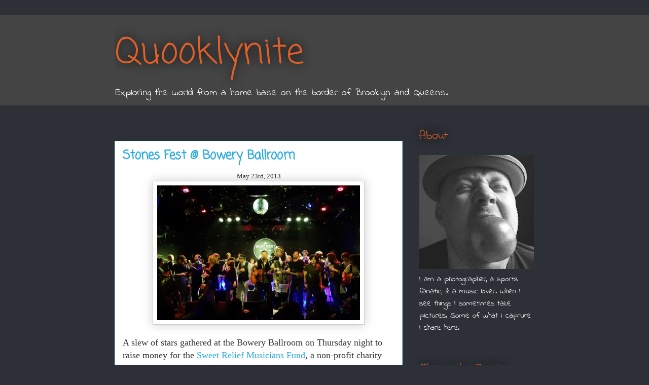

--- FILE ---
content_type: text/html; charset=UTF-8
request_url: https://www.quooklynite.com/2013/05/stones-fest-bowery-ballroom.html
body_size: 13478
content:
<!DOCTYPE html>
<html class='v2' dir='ltr' lang='en'>
<head>
<link href='https://www.blogger.com/static/v1/widgets/335934321-css_bundle_v2.css' rel='stylesheet' type='text/css'/>
<meta content='width=1100' name='viewport'/>
<meta content='text/html; charset=UTF-8' http-equiv='Content-Type'/>
<meta content='blogger' name='generator'/>
<link href='https://www.quooklynite.com/favicon.ico' rel='icon' type='image/x-icon'/>
<link href='https://www.quooklynite.com/2013/05/stones-fest-bowery-ballroom.html' rel='canonical'/>
<link rel="alternate" type="application/atom+xml" title="Quooklynite - Atom" href="https://www.quooklynite.com/feeds/posts/default" />
<link rel="alternate" type="application/rss+xml" title="Quooklynite - RSS" href="https://www.quooklynite.com/feeds/posts/default?alt=rss" />
<link rel="service.post" type="application/atom+xml" title="Quooklynite - Atom" href="https://www.blogger.com/feeds/8628919526001088992/posts/default" />

<link rel="alternate" type="application/atom+xml" title="Quooklynite - Atom" href="https://www.quooklynite.com/feeds/3116955811095002941/comments/default" />
<!--Can't find substitution for tag [blog.ieCssRetrofitLinks]-->
<link href='https://blogger.googleusercontent.com/img/b/R29vZ2xl/AVvXsEiV0WeLvWZWfD7YNdhpwc1KYyP-tNYE-5ato9yC60jMeEy5T-bjgHMbOlmXR-9hxc5UNJPjBzzE7j83LCTYfkGe-o1N2OnU5Ch6yd5lM_PL_YMpnx_nhk-F4NpCuzWIlV0ayKlL0CakLKf1/s1600/StonesFest2013+-+139.jpg' rel='image_src'/>
<meta content='A short review and photos of Stones Fest 2013 at the Bowery Ballroom in New York City on May 23, 2013.' name='description'/>
<meta content='https://www.quooklynite.com/2013/05/stones-fest-bowery-ballroom.html' property='og:url'/>
<meta content='Stones Fest @ Bowery Ballroom' property='og:title'/>
<meta content='A short review and photos of Stones Fest 2013 at the Bowery Ballroom in New York City on May 23, 2013.' property='og:description'/>
<meta content='https://blogger.googleusercontent.com/img/b/R29vZ2xl/AVvXsEiV0WeLvWZWfD7YNdhpwc1KYyP-tNYE-5ato9yC60jMeEy5T-bjgHMbOlmXR-9hxc5UNJPjBzzE7j83LCTYfkGe-o1N2OnU5Ch6yd5lM_PL_YMpnx_nhk-F4NpCuzWIlV0ayKlL0CakLKf1/w1200-h630-p-k-no-nu/StonesFest2013+-+139.jpg' property='og:image'/>
<title>Quooklynite: Stones Fest @ Bowery Ballroom</title>
<style type='text/css'>@font-face{font-family:'Coming Soon';font-style:normal;font-weight:400;font-display:swap;src:url(//fonts.gstatic.com/s/comingsoon/v20/qWcuB6mzpYL7AJ2VfdQR1t-VWDnRsDkg.woff2)format('woff2');unicode-range:U+0000-00FF,U+0131,U+0152-0153,U+02BB-02BC,U+02C6,U+02DA,U+02DC,U+0304,U+0308,U+0329,U+2000-206F,U+20AC,U+2122,U+2191,U+2193,U+2212,U+2215,U+FEFF,U+FFFD;}@font-face{font-family:'Indie Flower';font-style:normal;font-weight:400;font-display:swap;src:url(//fonts.gstatic.com/s/indieflower/v24/m8JVjfNVeKWVnh3QMuKkFcZVZ0uH99GUDs4k.woff2)format('woff2');unicode-range:U+0100-02BA,U+02BD-02C5,U+02C7-02CC,U+02CE-02D7,U+02DD-02FF,U+0304,U+0308,U+0329,U+1D00-1DBF,U+1E00-1E9F,U+1EF2-1EFF,U+2020,U+20A0-20AB,U+20AD-20C0,U+2113,U+2C60-2C7F,U+A720-A7FF;}@font-face{font-family:'Indie Flower';font-style:normal;font-weight:400;font-display:swap;src:url(//fonts.gstatic.com/s/indieflower/v24/m8JVjfNVeKWVnh3QMuKkFcZVaUuH99GUDg.woff2)format('woff2');unicode-range:U+0000-00FF,U+0131,U+0152-0153,U+02BB-02BC,U+02C6,U+02DA,U+02DC,U+0304,U+0308,U+0329,U+2000-206F,U+20AC,U+2122,U+2191,U+2193,U+2212,U+2215,U+FEFF,U+FFFD;}</style>
<style id='page-skin-1' type='text/css'><!--
/*
-----------------------------------------------
Blogger Template Style
Name:     Awesome Inc.
Designer: Tina Chen
URL:      tinachen.org
----------------------------------------------- */
/* Content
----------------------------------------------- */
body {
font: normal normal 13px Arial, Tahoma, Helvetica, FreeSans, sans-serif;
color: #333333;
background: #2d3037 none repeat scroll top left;
}
html body .content-outer {
min-width: 0;
max-width: 100%;
width: 100%;
}
a:link {
text-decoration: none;
color: #29aae1;
}
a:visited {
text-decoration: none;
color: #015782;
}
a:hover {
text-decoration: underline;
color: #29aae1;
}
.body-fauxcolumn-outer .cap-top {
position: absolute;
z-index: 1;
height: 276px;
width: 100%;
background: transparent none repeat-x scroll top left;
_background-image: none;
}
/* Columns
----------------------------------------------- */
.content-inner {
padding: 0;
}
.header-inner .section {
margin: 0 16px;
}
.tabs-inner .section {
margin: 0 16px;
}
.main-inner {
padding-top: 55px;
}
.main-inner .column-center-inner,
.main-inner .column-left-inner,
.main-inner .column-right-inner {
padding: 0 5px;
}
*+html body .main-inner .column-center-inner {
margin-top: -55px;
}
#layout .main-inner .column-center-inner {
margin-top: 0;
}
/* Header
----------------------------------------------- */
.header-outer {
margin: 0 0 15px 0;
background: #444444 none repeat scroll 0 0;
}
.Header h1 {
font: normal normal 70px Coming Soon;
color: #e15f28;
text-shadow: 0 0 20px #000000;
}
.Header h1 a {
color: #e15f28;
}
.Header .description {
font: normal normal 20px Indie Flower;
color: #ffffff;
}
.header-inner .Header .titlewrapper,
.header-inner .Header .descriptionwrapper {
padding-left: 0;
padding-right: 0;
margin-bottom: 0;
}
.header-inner .Header .titlewrapper {
padding-top: 22px;
}
/* Tabs
----------------------------------------------- */
.tabs-outer {
overflow: hidden;
position: relative;
background: #29aae1 url(//www.blogblog.com/1kt/awesomeinc/tabs_gradient_light.png) repeat scroll 0 0;
}
#layout .tabs-outer {
overflow: visible;
}
.tabs-cap-top, .tabs-cap-bottom {
position: absolute;
width: 100%;
border-top: 1px solid #2d3037;
}
.tabs-cap-bottom {
bottom: 0;
}
.tabs-inner .widget li a {
display: inline-block;
margin: 0;
padding: .6em 1.5em;
font: normal normal 13px Arial, Tahoma, Helvetica, FreeSans, sans-serif;
color: #ffffff;
border-top: 1px solid #2d3037;
border-bottom: 1px solid #2d3037;
border-left: 1px solid #2d3037;
height: 16px;
line-height: 16px;
}
.tabs-inner .widget li:last-child a {
border-right: 1px solid #2d3037;
}
.tabs-inner .widget li.selected a, .tabs-inner .widget li a:hover {
background: #01689c url(//www.blogblog.com/1kt/awesomeinc/tabs_gradient_light.png) repeat-x scroll 0 -100px;
color: #ffffff;
}
/* Headings
----------------------------------------------- */
h2 {
font: normal normal 24px Indie Flower;
color: #e15f28;
}
/* Widgets
----------------------------------------------- */
.main-inner .section {
margin: 0 27px;
padding: 0;
}
.main-inner .column-left-outer,
.main-inner .column-right-outer {
margin-top: -3.3em;
}
#layout .main-inner .column-left-outer,
#layout .main-inner .column-right-outer {
margin-top: 0;
}
.main-inner .column-left-inner,
.main-inner .column-right-inner {
background: transparent none repeat 0 0;
-moz-box-shadow: 0 0 0 rgba(0, 0, 0, .2);
-webkit-box-shadow: 0 0 0 rgba(0, 0, 0, .2);
-goog-ms-box-shadow: 0 0 0 rgba(0, 0, 0, .2);
box-shadow: 0 0 0 rgba(0, 0, 0, .2);
-moz-border-radius: 0;
-webkit-border-radius: 0;
-goog-ms-border-radius: 0;
border-radius: 0;
}
#layout .main-inner .column-left-inner,
#layout .main-inner .column-right-inner {
margin-top: 0;
}
.sidebar .widget {
font: normal normal 16px Indie Flower;
color: #ffffff;
}
.sidebar .widget a:link {
color: #cccccc;
}
.sidebar .widget a:visited {
color: #8ce1f5;
}
.sidebar .widget a:hover {
color: #29aae1;
}
.sidebar .widget h2 {
text-shadow: 0 0 20px #000000;
}
.main-inner .widget {
background-color: transparent;
border: 1px solid transparent;
padding: 0 0 15px;
margin: 20px -16px;
-moz-box-shadow: 0 0 0 rgba(0, 0, 0, .2);
-webkit-box-shadow: 0 0 0 rgba(0, 0, 0, .2);
-goog-ms-box-shadow: 0 0 0 rgba(0, 0, 0, .2);
box-shadow: 0 0 0 rgba(0, 0, 0, .2);
-moz-border-radius: 0;
-webkit-border-radius: 0;
-goog-ms-border-radius: 0;
border-radius: 0;
}
.main-inner .widget h2 {
margin: 0 -0;
padding: .6em 0 .5em;
border-bottom: 1px solid transparent;
}
.footer-inner .widget h2 {
padding: 0 0 .4em;
border-bottom: 1px solid transparent;
}
.main-inner .widget h2 + div, .footer-inner .widget h2 + div {
border-top: 0 solid transparent;
padding-top: 8px;
}
.main-inner .widget .widget-content {
margin: 0 -0;
padding: 7px 0 0;
}
.main-inner .widget ul, .main-inner .widget #ArchiveList ul.flat {
margin: -8px -15px 0;
padding: 0;
list-style: none;
}
.main-inner .widget #ArchiveList {
margin: -8px 0 0;
}
.main-inner .widget ul li, .main-inner .widget #ArchiveList ul.flat li {
padding: .5em 15px;
text-indent: 0;
color: #ffffff;
border-top: 0 solid transparent;
border-bottom: 1px solid transparent;
}
.main-inner .widget #ArchiveList ul li {
padding-top: .25em;
padding-bottom: .25em;
}
.main-inner .widget ul li:first-child, .main-inner .widget #ArchiveList ul.flat li:first-child {
border-top: none;
}
.main-inner .widget ul li:last-child, .main-inner .widget #ArchiveList ul.flat li:last-child {
border-bottom: none;
}
.post-body {
position: relative;
}
.main-inner .widget .post-body ul {
padding: 0 2.5em;
margin: .5em 0;
list-style: disc;
}
.main-inner .widget .post-body ul li {
padding: 0.25em 0;
margin-bottom: .25em;
color: #333333;
border: none;
}
.footer-inner .widget ul {
padding: 0;
list-style: none;
}
.widget .zippy {
color: #ffffff;
}
/* Posts
----------------------------------------------- */
body .main-inner .Blog {
padding: 0;
margin-bottom: 1em;
background-color: transparent;
border: none;
-moz-box-shadow: 0 0 0 rgba(0, 0, 0, 0);
-webkit-box-shadow: 0 0 0 rgba(0, 0, 0, 0);
-goog-ms-box-shadow: 0 0 0 rgba(0, 0, 0, 0);
box-shadow: 0 0 0 rgba(0, 0, 0, 0);
}
.main-inner .section:last-child .Blog:last-child {
padding: 0;
margin-bottom: 1em;
}
.main-inner .widget h2.date-header {
margin: 0 -15px 1px;
padding: 0 0 0 0;
font: normal normal 18px Arial, Tahoma, Helvetica, FreeSans, sans-serif;
color: #e15f28;
background: transparent none no-repeat fixed center center;
border-top: 0 solid transparent;
border-bottom: 1px solid transparent;
-moz-border-radius-topleft: 0;
-moz-border-radius-topright: 0;
-webkit-border-top-left-radius: 0;
-webkit-border-top-right-radius: 0;
border-top-left-radius: 0;
border-top-right-radius: 0;
position: absolute;
bottom: 100%;
left: 0;
text-shadow: 0 0 20px #000000;
}
.main-inner .widget h2.date-header span {
font: normal normal 18px Arial, Tahoma, Helvetica, FreeSans, sans-serif;
display: block;
padding: .5em 15px;
border-left: 0 solid transparent;
border-right: 0 solid transparent;
}
.date-outer {
position: relative;
margin: 55px 0 20px;
padding: 0 15px;
background-color: #ffffff;
border: 1px solid #8ce1f5;
-moz-box-shadow: 0 0 0 rgba(0, 0, 0, .2);
-webkit-box-shadow: 0 0 0 rgba(0, 0, 0, .2);
-goog-ms-box-shadow: 0 0 0 rgba(0, 0, 0, .2);
box-shadow: 0 0 0 rgba(0, 0, 0, .2);
-moz-border-radius: 0;
-webkit-border-radius: 0;
-goog-ms-border-radius: 0;
border-radius: 0;
}
.date-outer:first-child {
margin-top: 0;
}
.date-outer:last-child {
margin-bottom: 0;
-moz-border-radius-bottomleft: 0;
-moz-border-radius-bottomright: 0;
-webkit-border-bottom-left-radius: 0;
-webkit-border-bottom-right-radius: 0;
-goog-ms-border-bottom-left-radius: 0;
-goog-ms-border-bottom-right-radius: 0;
border-bottom-left-radius: 0;
border-bottom-right-radius: 0;
}
.date-posts {
margin: 0 -0;
padding: 0 0;
clear: both;
}
.post-outer, .inline-ad {
border-top: 1px solid #8ce1f5;
margin: 0 -0;
padding: 15px 0;
}
.post-outer {
padding-bottom: 10px;
}
.post-outer:first-child {
padding-top: 10px;
border-top: none;
}
.post-outer:last-child, .inline-ad:last-child {
border-bottom: none;
}
.post-body {
position: relative;
}
.post-body img {
padding: 8px;
background: #ffffff;
border: 1px solid #cccccc;
-moz-box-shadow: 0 0 20px rgba(0, 0, 0, .2);
-webkit-box-shadow: 0 0 20px rgba(0, 0, 0, .2);
box-shadow: 0 0 20px rgba(0, 0, 0, .2);
-moz-border-radius: 0;
-webkit-border-radius: 0;
border-radius: 0;
}
h3.post-title, h4 {
font: normal bold 24px Coming Soon;
color: #29aae1;
}
h3.post-title a {
font: normal bold 24px Coming Soon;
color: #29aae1;
}
h3.post-title a:hover {
color: #29aae1;
text-decoration: underline;
}
.post-header {
margin: 0 0 1em;
}
.post-body {
line-height: 1.4;
}
.post-outer h2 {
color: #333333;
}
.post-footer {
margin: 1.5em 0 0;
}
#blog-pager {
padding: 15px;
font-size: 120%;
background-color: transparent;
border: 1px solid transparent;
-moz-box-shadow: 0 0 0 rgba(0, 0, 0, .2);
-webkit-box-shadow: 0 0 0 rgba(0, 0, 0, .2);
-goog-ms-box-shadow: 0 0 0 rgba(0, 0, 0, .2);
box-shadow: 0 0 0 rgba(0, 0, 0, .2);
-moz-border-radius: 0;
-webkit-border-radius: 0;
-goog-ms-border-radius: 0;
border-radius: 0;
-moz-border-radius-topleft: 0;
-moz-border-radius-topright: 0;
-webkit-border-top-left-radius: 0;
-webkit-border-top-right-radius: 0;
-goog-ms-border-top-left-radius: 0;
-goog-ms-border-top-right-radius: 0;
border-top-left-radius: 0;
border-top-right-radius-topright: 0;
margin-top: 0;
}
.blog-feeds, .post-feeds {
margin: 1em 0;
text-align: center;
color: #ffffff;
}
.blog-feeds a, .post-feeds a {
color: #29aae1;
}
.blog-feeds a:visited, .post-feeds a:visited {
color: #015782;
}
.blog-feeds a:hover, .post-feeds a:hover {
color: #29aae1;
}
.post-outer .comments {
margin-top: 2em;
}
/* Comments
----------------------------------------------- */
.comments .comments-content .icon.blog-author {
background-repeat: no-repeat;
background-image: url([data-uri]);
}
.comments .comments-content .loadmore a {
border-top: 1px solid #2d3037;
border-bottom: 1px solid #2d3037;
}
.comments .continue {
border-top: 2px solid #2d3037;
}
/* Footer
----------------------------------------------- */
.footer-outer {
margin: -0 0 -1px;
padding: 0 0 0;
color: #ffffff;
overflow: hidden;
}
.footer-fauxborder-left {
border-top: 1px solid transparent;
background: transparent none repeat scroll 0 0;
-moz-box-shadow: 0 0 0 rgba(0, 0, 0, .2);
-webkit-box-shadow: 0 0 0 rgba(0, 0, 0, .2);
-goog-ms-box-shadow: 0 0 0 rgba(0, 0, 0, .2);
box-shadow: 0 0 0 rgba(0, 0, 0, .2);
margin: 0 -0;
}
/* Mobile
----------------------------------------------- */
body.mobile {
background-size: auto;
}
.mobile .body-fauxcolumn-outer {
background: transparent none repeat scroll top left;
}
*+html body.mobile .main-inner .column-center-inner {
margin-top: 0;
}
.mobile .main-inner .widget {
padding: 0 0 15px;
}
.mobile .main-inner .widget h2 + div,
.mobile .footer-inner .widget h2 + div {
border-top: none;
padding-top: 0;
}
.mobile .footer-inner .widget h2 {
padding: 0.5em 0;
border-bottom: none;
}
.mobile .main-inner .widget .widget-content {
margin: 0;
padding: 7px 0 0;
}
.mobile .main-inner .widget ul,
.mobile .main-inner .widget #ArchiveList ul.flat {
margin: 0 -15px 0;
}
.mobile .main-inner .widget h2.date-header {
left: 0;
}
.mobile .date-header span {
padding: 0.4em 0;
}
.mobile .date-outer:first-child {
margin-bottom: 0;
border: 1px solid #8ce1f5;
-moz-border-radius-topleft: 0;
-moz-border-radius-topright: 0;
-webkit-border-top-left-radius: 0;
-webkit-border-top-right-radius: 0;
-goog-ms-border-top-left-radius: 0;
-goog-ms-border-top-right-radius: 0;
border-top-left-radius: 0;
border-top-right-radius: 0;
}
.mobile .date-outer {
border-color: #8ce1f5;
border-width: 0 1px 1px;
}
.mobile .date-outer:last-child {
margin-bottom: 0;
}
.mobile .main-inner {
padding: 0;
}
.mobile .header-inner .section {
margin: 0;
}
.mobile .post-outer, .mobile .inline-ad {
padding: 5px 0;
}
.mobile .tabs-inner .section {
margin: 0 10px;
}
.mobile .main-inner .widget h2 {
margin: 0;
padding: 0;
}
.mobile .main-inner .widget h2.date-header span {
padding: 0;
}
.mobile .main-inner .widget .widget-content {
margin: 0;
padding: 7px 0 0;
}
.mobile #blog-pager {
border: 1px solid transparent;
background: transparent none repeat scroll 0 0;
}
.mobile .main-inner .column-left-inner,
.mobile .main-inner .column-right-inner {
background: transparent none repeat 0 0;
-moz-box-shadow: none;
-webkit-box-shadow: none;
-goog-ms-box-shadow: none;
box-shadow: none;
}
.mobile .date-posts {
margin: 0;
padding: 0;
}
.mobile .footer-fauxborder-left {
margin: 0;
border-top: inherit;
}
.mobile .main-inner .section:last-child .Blog:last-child {
margin-bottom: 0;
}
.mobile-index-contents {
color: #333333;
}
.mobile .mobile-link-button {
background: #29aae1 url(//www.blogblog.com/1kt/awesomeinc/tabs_gradient_light.png) repeat scroll 0 0;
}
.mobile-link-button a:link, .mobile-link-button a:visited {
color: #ffffff;
}
.mobile .tabs-inner .PageList .widget-content {
background: transparent;
border-top: 1px solid;
border-color: #2d3037;
color: #ffffff;
}
.mobile .tabs-inner .PageList .widget-content .pagelist-arrow {
border-left: 1px solid #2d3037;
}

--></style>
<style id='template-skin-1' type='text/css'><!--
body {
min-width: 860px;
}
.content-outer, .content-fauxcolumn-outer, .region-inner {
min-width: 860px;
max-width: 860px;
_width: 860px;
}
.main-inner .columns {
padding-left: 0px;
padding-right: 260px;
}
.main-inner .fauxcolumn-center-outer {
left: 0px;
right: 260px;
/* IE6 does not respect left and right together */
_width: expression(this.parentNode.offsetWidth -
parseInt("0px") -
parseInt("260px") + 'px');
}
.main-inner .fauxcolumn-left-outer {
width: 0px;
}
.main-inner .fauxcolumn-right-outer {
width: 260px;
}
.main-inner .column-left-outer {
width: 0px;
right: 100%;
margin-left: -0px;
}
.main-inner .column-right-outer {
width: 260px;
margin-right: -260px;
}
#layout {
min-width: 0;
}
#layout .content-outer {
min-width: 0;
width: 800px;
}
#layout .region-inner {
min-width: 0;
width: auto;
}
body#layout div.add_widget {
padding: 8px;
}
body#layout div.add_widget a {
margin-left: 32px;
}
--></style>
<link href='https://www.blogger.com/dyn-css/authorization.css?targetBlogID=8628919526001088992&amp;zx=b03aae61-1ed2-44cd-9d34-28f80f55641e' media='none' onload='if(media!=&#39;all&#39;)media=&#39;all&#39;' rel='stylesheet'/><noscript><link href='https://www.blogger.com/dyn-css/authorization.css?targetBlogID=8628919526001088992&amp;zx=b03aae61-1ed2-44cd-9d34-28f80f55641e' rel='stylesheet'/></noscript>
<meta name='google-adsense-platform-account' content='ca-host-pub-1556223355139109'/>
<meta name='google-adsense-platform-domain' content='blogspot.com'/>

</head>
<body class='loading variant-icy'>
<div class='navbar no-items section' id='navbar' name='Navbar'>
</div>
<div class='body-fauxcolumns'>
<div class='fauxcolumn-outer body-fauxcolumn-outer'>
<div class='cap-top'>
<div class='cap-left'></div>
<div class='cap-right'></div>
</div>
<div class='fauxborder-left'>
<div class='fauxborder-right'></div>
<div class='fauxcolumn-inner'>
</div>
</div>
<div class='cap-bottom'>
<div class='cap-left'></div>
<div class='cap-right'></div>
</div>
</div>
</div>
<div class='content'>
<div class='content-fauxcolumns'>
<div class='fauxcolumn-outer content-fauxcolumn-outer'>
<div class='cap-top'>
<div class='cap-left'></div>
<div class='cap-right'></div>
</div>
<div class='fauxborder-left'>
<div class='fauxborder-right'></div>
<div class='fauxcolumn-inner'>
</div>
</div>
<div class='cap-bottom'>
<div class='cap-left'></div>
<div class='cap-right'></div>
</div>
</div>
</div>
<div class='content-outer'>
<div class='content-cap-top cap-top'>
<div class='cap-left'></div>
<div class='cap-right'></div>
</div>
<div class='fauxborder-left content-fauxborder-left'>
<div class='fauxborder-right content-fauxborder-right'></div>
<div class='content-inner'>
<header>
<div class='header-outer'>
<div class='header-cap-top cap-top'>
<div class='cap-left'></div>
<div class='cap-right'></div>
</div>
<div class='fauxborder-left header-fauxborder-left'>
<div class='fauxborder-right header-fauxborder-right'></div>
<div class='region-inner header-inner'>
<div class='header section' id='header' name='Header'><div class='widget Header' data-version='1' id='Header1'>
<div id='header-inner'>
<div class='titlewrapper'>
<h1 class='title'>
<a href='https://www.quooklynite.com/'>
Quooklynite
</a>
</h1>
</div>
<div class='descriptionwrapper'>
<p class='description'><span>Exploring the world from a home base on the border of Brooklyn and Queens.</span></p>
</div>
</div>
</div></div>
</div>
</div>
<div class='header-cap-bottom cap-bottom'>
<div class='cap-left'></div>
<div class='cap-right'></div>
</div>
</div>
</header>
<div class='tabs-outer'>
<div class='tabs-cap-top cap-top'>
<div class='cap-left'></div>
<div class='cap-right'></div>
</div>
<div class='fauxborder-left tabs-fauxborder-left'>
<div class='fauxborder-right tabs-fauxborder-right'></div>
<div class='region-inner tabs-inner'>
<div class='tabs no-items section' id='crosscol' name='Cross-Column'></div>
<div class='tabs no-items section' id='crosscol-overflow' name='Cross-Column 2'></div>
</div>
</div>
<div class='tabs-cap-bottom cap-bottom'>
<div class='cap-left'></div>
<div class='cap-right'></div>
</div>
</div>
<div class='main-outer'>
<div class='main-cap-top cap-top'>
<div class='cap-left'></div>
<div class='cap-right'></div>
</div>
<div class='fauxborder-left main-fauxborder-left'>
<div class='fauxborder-right main-fauxborder-right'></div>
<div class='region-inner main-inner'>
<div class='columns fauxcolumns'>
<div class='fauxcolumn-outer fauxcolumn-center-outer'>
<div class='cap-top'>
<div class='cap-left'></div>
<div class='cap-right'></div>
</div>
<div class='fauxborder-left'>
<div class='fauxborder-right'></div>
<div class='fauxcolumn-inner'>
</div>
</div>
<div class='cap-bottom'>
<div class='cap-left'></div>
<div class='cap-right'></div>
</div>
</div>
<div class='fauxcolumn-outer fauxcolumn-left-outer'>
<div class='cap-top'>
<div class='cap-left'></div>
<div class='cap-right'></div>
</div>
<div class='fauxborder-left'>
<div class='fauxborder-right'></div>
<div class='fauxcolumn-inner'>
</div>
</div>
<div class='cap-bottom'>
<div class='cap-left'></div>
<div class='cap-right'></div>
</div>
</div>
<div class='fauxcolumn-outer fauxcolumn-right-outer'>
<div class='cap-top'>
<div class='cap-left'></div>
<div class='cap-right'></div>
</div>
<div class='fauxborder-left'>
<div class='fauxborder-right'></div>
<div class='fauxcolumn-inner'>
</div>
</div>
<div class='cap-bottom'>
<div class='cap-left'></div>
<div class='cap-right'></div>
</div>
</div>
<!-- corrects IE6 width calculation -->
<div class='columns-inner'>
<div class='column-center-outer'>
<div class='column-center-inner'>
<div class='main section' id='main' name='Main'><div class='widget Blog' data-version='1' id='Blog1'>
<div class='blog-posts hfeed'>

          <div class="date-outer">
        

          <div class="date-posts">
        
<div class='post-outer'>
<div class='post hentry uncustomized-post-template' itemprop='blogPost' itemscope='itemscope' itemtype='http://schema.org/BlogPosting'>
<meta content='https://blogger.googleusercontent.com/img/b/R29vZ2xl/AVvXsEiV0WeLvWZWfD7YNdhpwc1KYyP-tNYE-5ato9yC60jMeEy5T-bjgHMbOlmXR-9hxc5UNJPjBzzE7j83LCTYfkGe-o1N2OnU5Ch6yd5lM_PL_YMpnx_nhk-F4NpCuzWIlV0ayKlL0CakLKf1/s1600/StonesFest2013+-+139.jpg' itemprop='image_url'/>
<meta content='8628919526001088992' itemprop='blogId'/>
<meta content='3116955811095002941' itemprop='postId'/>
<a name='3116955811095002941'></a>
<h3 class='post-title entry-title' itemprop='name'>
Stones Fest @ Bowery Ballroom
</h3>
<div class='post-header'>
<div class='post-header-line-1'></div>
</div>
<div class='post-body entry-content' id='post-body-3116955811095002941' itemprop='articleBody'>
<div style="text-align: center;">
<span style="font-family: Georgia,&quot;Times New Roman&quot;,serif;"><span style="font-size: small;">May 23rd, 2013</span></span><br />
<div class="separator" style="clear: both; text-align: center;">
<a href="https://blogger.googleusercontent.com/img/b/R29vZ2xl/AVvXsEiV0WeLvWZWfD7YNdhpwc1KYyP-tNYE-5ato9yC60jMeEy5T-bjgHMbOlmXR-9hxc5UNJPjBzzE7j83LCTYfkGe-o1N2OnU5Ch6yd5lM_PL_YMpnx_nhk-F4NpCuzWIlV0ayKlL0CakLKf1/s1600/StonesFest2013+-+139.jpg" imageanchor="1" style="margin-left: 1em; margin-right: 1em;"><img border="0" height="266" src="https://blogger.googleusercontent.com/img/b/R29vZ2xl/AVvXsEiV0WeLvWZWfD7YNdhpwc1KYyP-tNYE-5ato9yC60jMeEy5T-bjgHMbOlmXR-9hxc5UNJPjBzzE7j83LCTYfkGe-o1N2OnU5Ch6yd5lM_PL_YMpnx_nhk-F4NpCuzWIlV0ayKlL0CakLKf1/s1600/StonesFest2013+-+139.jpg" width="400" /></a></div>
<div style="text-align: left;">
<br /></div>
<div style="text-align: left;">
<span style="font-family: Georgia,&quot;Times New Roman&quot;,serif;"><span style="font-size: large;">A slew of stars gathered at the Bowery Ballroom on Thursday night to raise money for the <a href="https://www.sweetrelief.org/">Sweet Relief Musicians Fund</a>, a non-profit charity that helps musicians in need of medical care and financial assistance.&nbsp; Sponsored by Jameson, every dime of ticket sales from this <a href="http://www.thebestfest.com/">Best Fest</a> was donated to the charity.&nbsp; For over 3 hours, a wide array of talented artists took the stage and belted out songs from the Rolling Stones catalog.&nbsp; My wife and I got there early and snagged spots right up front.&nbsp; It was an amazing night of great music with one outstanding performance after another.&nbsp; Check out the pics below to see who showed up.&nbsp; I<span style="font-size: large;"> al<span style="font-size: large;">so highly reco<span style="font-size: large;">mme<span style="font-size: large;">nd ch<span style="font-size: large;">ecking out </span>the full set of photos <span style="font-size: large;"><a href="http://ctqphotography.zenfolio.com/p338116238">HERE</a></span>.&nbsp; </span></span></span></span></span></span></div>
<br />
<div class="separator" style="clear: both; text-align: center;">
<span style="font-family: Georgia,&quot;Times New Roman&quot;,serif;"><span style="font-size: large;"><a href="https://blogger.googleusercontent.com/img/b/R29vZ2xl/AVvXsEh-fycMFmLhmXy2eUA_ITvDi7eyRbWnI8Qnlsa_2G7y6LnDC7ojTYAoUHSur6R26ABtlJaz50O1raeLG9_L4q0jLSR0ANDofP2HpE39cTmuYaZBL3IRh7GL2AhEwmY2og6vyJUTaYU8m4Da/s1600/StonesFest2013+-+001.jpg" imageanchor="1" style="margin-left: 1em; margin-right: 1em;"><img border="0" height="242" src="https://blogger.googleusercontent.com/img/b/R29vZ2xl/AVvXsEh-fycMFmLhmXy2eUA_ITvDi7eyRbWnI8Qnlsa_2G7y6LnDC7ojTYAoUHSur6R26ABtlJaz50O1raeLG9_L4q0jLSR0ANDofP2HpE39cTmuYaZBL3IRh7GL2AhEwmY2og6vyJUTaYU8m4Da/s1600/StonesFest2013+-+001.jpg" width="400" /></a></span></span></div>
<div class="separator" style="clear: both; text-align: center;">
<span style="font-family: Georgia,&quot;Times New Roman&quot;,serif;"><span style="font-size: large;"><a href="http://sethherzog.tumblr.com/">Seth Herzog</a></span></span></div>
<div class="separator" style="clear: both; text-align: center;">
<br /></div>
<div class="separator" style="clear: both; text-align: center;">
<span style="font-family: Georgia,&quot;Times New Roman&quot;,serif;"><span style="font-size: large;"><a href="https://blogger.googleusercontent.com/img/b/R29vZ2xl/AVvXsEgj5uyKDb0ek-lZz_MpnCTIT3cvVaVyWEY2PG8-6oJaHwmbfbVPtZlw6S9q2OQ-BOKV_Fit2WFh14-KzS_Eqi4rGCEdbIOrBKJoqPwJgFwKt8msF8jzxSMThllXHXrGH9PUu7u86MKqOPVe/s1600/StonesFest2013+-+063.jpg" imageanchor="1" style="margin-left: 1em; margin-right: 1em;"><img border="0" height="266" src="https://blogger.googleusercontent.com/img/b/R29vZ2xl/AVvXsEgj5uyKDb0ek-lZz_MpnCTIT3cvVaVyWEY2PG8-6oJaHwmbfbVPtZlw6S9q2OQ-BOKV_Fit2WFh14-KzS_Eqi4rGCEdbIOrBKJoqPwJgFwKt8msF8jzxSMThllXHXrGH9PUu7u86MKqOPVe/s1600/StonesFest2013+-+063.jpg" width="400" /></a></span></span></div>
<div class="separator" style="clear: both; text-align: center;">
<span style="font-family: Georgia,&quot;Times New Roman&quot;,serif;"><span style="font-size: large;"><a href="http://harmarsuperstar.com/">Har Mar Superstar</a></span></span></div>
<div style="text-align: center;">
<span style="font-family: Georgia,&quot;Times New Roman&quot;,serif;"><span style="font-size: large;"><br /></span></span></div>
<div class="separator" style="clear: both; text-align: center;">
<span style="font-family: Georgia,&quot;Times New Roman&quot;,serif;"><span style="font-size: large;"><a href="https://blogger.googleusercontent.com/img/b/R29vZ2xl/AVvXsEiMl60XmLuCJ4G4wIwhS12G9DsqLOk1OinMQ6Euw72U56tbYfmOXoRdwXStjlT2osl_qxIwqxaj_dObHBYGEmxgbPGXEIlBpD3uX2T1Fro9PGzA2_Hg94MzT18ZbG-9Hl4Bi8McTcUbkMmX/s1600/StonesFest2013+-+009.jpg" imageanchor="1" style="margin-left: 1em; margin-right: 1em;"><img border="0" height="400" src="https://blogger.googleusercontent.com/img/b/R29vZ2xl/AVvXsEiMl60XmLuCJ4G4wIwhS12G9DsqLOk1OinMQ6Euw72U56tbYfmOXoRdwXStjlT2osl_qxIwqxaj_dObHBYGEmxgbPGXEIlBpD3uX2T1Fro9PGzA2_Hg94MzT18ZbG-9Hl4Bi8McTcUbkMmX/s1600/StonesFest2013+-+009.jpg" width="301" /></a></span></span></div>
<div class="separator" style="clear: both; text-align: center;">
<span style="font-family: Georgia,&quot;Times New Roman&quot;,serif;"><span style="font-size: large;"><a href="http://sammyjamesjr.com/bio/">Sammy James Jr. </a></span></span></div>
<div style="text-align: center;">
<span style="font-family: Georgia,&quot;Times New Roman&quot;,serif;"><span style="font-size: large;"><br /></span></span></div>
<div class="separator" style="clear: both; text-align: center;">
<span style="font-family: Georgia,&quot;Times New Roman&quot;,serif;"><span style="font-size: large;"><a href="https://blogger.googleusercontent.com/img/b/R29vZ2xl/AVvXsEhuCND_FlKFwqxDg0c5Ghpu1fc2xxOsp7r1VkuDtDHHTkF7PZR9Owy4tSrzxkfHOvHh-piyCcK9LF6IoOyUXSdOQq6opQQ5ULU9eZfNE5-OU96wAfuKZQHepC5mLP1IuvzKORXeOGUxu8PU/s1600/StonesFest2013+-+037.jpg" imageanchor="1" style="margin-left: 1em; margin-right: 1em;"><img border="0" height="235" src="https://blogger.googleusercontent.com/img/b/R29vZ2xl/AVvXsEhuCND_FlKFwqxDg0c5Ghpu1fc2xxOsp7r1VkuDtDHHTkF7PZR9Owy4tSrzxkfHOvHh-piyCcK9LF6IoOyUXSdOQq6opQQ5ULU9eZfNE5-OU96wAfuKZQHepC5mLP1IuvzKORXeOGUxu8PU/s1600/StonesFest2013+-+037.jpg" width="400" /></a></span></span></div>
<div style="text-align: center;">
<span style="font-family: Georgia,&quot;Times New Roman&quot;,serif;"><span style="font-size: large;"><a href="http://rubyamanfu.com/">Ruby Amanfou</a> &amp; <a href="http://www.adrieldenae.com/">Adriel Denae</a></span></span></div>
<div style="text-align: center;">
<span style="font-family: Georgia,&quot;Times New Roman&quot;,serif;"><span style="font-size: large;"><br /></span></span></div>
<div class="separator" style="clear: both; text-align: center;">
<span style="font-family: Georgia,&quot;Times New Roman&quot;,serif;"><span style="font-size: large;"><a href="https://blogger.googleusercontent.com/img/b/R29vZ2xl/AVvXsEjpjA9g4eHvW1lXS8sD0wOKXLgqObHs8tsqmGW1W-NMJtcIucpz0cEPKdITmQLeVLyTZCxtAZlEvcysk3YH6v8LhS0d_apujKMGoMLZiFYiQ4aAAu26aPbiMUYvMERBR7sVBHCkLooI7aYF/s1600/StonesFest2013+-+026.jpg" imageanchor="1" style="margin-left: 1em; margin-right: 1em;"><img border="0" height="400" src="https://blogger.googleusercontent.com/img/b/R29vZ2xl/AVvXsEjpjA9g4eHvW1lXS8sD0wOKXLgqObHs8tsqmGW1W-NMJtcIucpz0cEPKdITmQLeVLyTZCxtAZlEvcysk3YH6v8LhS0d_apujKMGoMLZiFYiQ4aAAu26aPbiMUYvMERBR7sVBHCkLooI7aYF/s1600/StonesFest2013+-+026.jpg" width="238" /></a></span></span></div>
<span style="font-family: Georgia,&quot;Times New Roman&quot;,serif;"><span style="font-size: large;">&nbsp;<a href="http://www.jasonisbell.com/">Jason Isbell</a></span></span><br />
<div style="text-align: center;">
<span style="font-family: Georgia,&quot;Times New Roman&quot;,serif;"><span style="font-size: large;"><br /></span></span></div>
<div class="separator" style="clear: both; text-align: center;">
<span style="font-family: Georgia,&quot;Times New Roman&quot;,serif;"><span style="font-size: large;"><a href="https://blogger.googleusercontent.com/img/b/R29vZ2xl/AVvXsEgfZgCNmzVcklyp2OB4jQLt0jGk870D5bQqPr1nthT7mJDgHRV28H68Df0YcjOywJGmH-EiaUmNBIknqHjNCtaNbYd8WScveCgT4R-HOQ7rOXiqVv-1O2XWAr5GVkQ_3uhQ_YFkhpTFeyjx/s1600/StonesFest2013+-+137.jpg" imageanchor="1" style="margin-left: 1em; margin-right: 1em;"><img border="0" height="266" src="https://blogger.googleusercontent.com/img/b/R29vZ2xl/AVvXsEgfZgCNmzVcklyp2OB4jQLt0jGk870D5bQqPr1nthT7mJDgHRV28H68Df0YcjOywJGmH-EiaUmNBIknqHjNCtaNbYd8WScveCgT4R-HOQ7rOXiqVv-1O2XWAr5GVkQ_3uhQ_YFkhpTFeyjx/s1600/StonesFest2013+-+137.jpg" width="400" /></a></span></span></div>
<span style="font-family: Georgia,&quot;Times New Roman&quot;,serif;"><span style="font-size: large;">&nbsp;<a href="http://corychisel.com/">Cory Chisel</a></span></span><br />
<br />
<div class="separator" style="clear: both; text-align: center;">
</div>
<div class="separator" style="clear: both; text-align: center;">
</div>
<div class="separator" style="clear: both; text-align: center;">
<a href="https://blogger.googleusercontent.com/img/b/R29vZ2xl/AVvXsEhn3dk9R3eq31Bo9ESs2iYv0gp93AtXNFekliQ1llm2uKpUxRxp7tRYvMbEj_hOmpxUXSUjKt-2E3hOVkFfwjgIlwf4JY3MXsxR8zIKZ2DDJTRNbeBmq4gNjFDvrKDMH-7geuiycqMuxtyN/s1600/StonesFest2013+-+131.jpg" imageanchor="1" style="margin-left: 1em; margin-right: 1em;"><img border="0" height="400" src="https://blogger.googleusercontent.com/img/b/R29vZ2xl/AVvXsEhn3dk9R3eq31Bo9ESs2iYv0gp93AtXNFekliQ1llm2uKpUxRxp7tRYvMbEj_hOmpxUXSUjKt-2E3hOVkFfwjgIlwf4JY3MXsxR8zIKZ2DDJTRNbeBmq4gNjFDvrKDMH-7geuiycqMuxtyN/s1600/StonesFest2013+-+131.jpg" width="266" /></a></div>
<div class="separator" style="clear: both; text-align: center;">
</div>
<div class="separator" style="clear: both; text-align: center;">
</div>
<div class="separator" style="clear: both; text-align: center;">
<span style="font-family: Georgia,&quot;Times New Roman&quot;,serif;"><span style="font-size: large;"></span></span></div>
<span style="font-family: Georgia,&quot;Times New Roman&quot;,serif;"><span style="font-size: large;"><a href="http://www2.norahjones.com/">&nbsp;Norah Jones</a></span></span><br />
<br />
<div class="separator" style="clear: both; text-align: center;">
<span style="font-family: Georgia,&quot;Times New Roman&quot;,serif;"><span style="font-size: large;"><a href="https://blogger.googleusercontent.com/img/b/R29vZ2xl/AVvXsEjCO7eib6UdhuTvvw23Xq1vNF2n4VV_uINSSxQTDUW4a-iOjribPq8eMKtf-FnFFf6WlNPmFBCUdrepidfXQECeJvQw9JYpS2HN3vCSL8rh1q54ZxnpL3ypdltY1XHfbzotyXUgviAaeV1i/s1600/StonesFest2013+-+038.jpg" imageanchor="1" style="margin-left: 1em; margin-right: 1em;"><img border="0" height="400" src="https://blogger.googleusercontent.com/img/b/R29vZ2xl/AVvXsEjCO7eib6UdhuTvvw23Xq1vNF2n4VV_uINSSxQTDUW4a-iOjribPq8eMKtf-FnFFf6WlNPmFBCUdrepidfXQECeJvQw9JYpS2HN3vCSL8rh1q54ZxnpL3ypdltY1XHfbzotyXUgviAaeV1i/s1600/StonesFest2013+-+038.jpg" width="301" /></a></span></span></div>
<span style="font-family: Georgia,&quot;Times New Roman&quot;,serif;"><span style="font-size: large;">&nbsp;<a href="http://en.wikipedia.org/wiki/Austin_Scaggs">Austin Scaggs</a></span></span><br />
<br />
<div class="separator" style="clear: both; text-align: center;">
<span style="font-family: Georgia,&quot;Times New Roman&quot;,serif;"><span style="font-size: large;"><a href="https://blogger.googleusercontent.com/img/b/R29vZ2xl/AVvXsEhqGr-7sHjH5HmC2quKqVIevne5dnTTrIR8mMTVq4lTizbucgJtw3cSQFzhHLd4oJ00p96zqd03xEPYnBcH1R8UdIK7-pOqNXqBjx5poteO1Nt0gk4-Qf6C8SFpZA_arzPtJzu5knMDRsSb/s1600/StonesFest2013+-+044.jpg" imageanchor="1" style="margin-left: 1em; margin-right: 1em;"><img border="0" height="266" src="https://blogger.googleusercontent.com/img/b/R29vZ2xl/AVvXsEhqGr-7sHjH5HmC2quKqVIevne5dnTTrIR8mMTVq4lTizbucgJtw3cSQFzhHLd4oJ00p96zqd03xEPYnBcH1R8UdIK7-pOqNXqBjx5poteO1Nt0gk4-Qf6C8SFpZA_arzPtJzu5knMDRsSb/s1600/StonesFest2013+-+044.jpg" width="400" /></a></span></span></div>
<span style="font-family: Georgia,&quot;Times New Roman&quot;,serif;"><span style="font-size: large;">&nbsp;<a href="http://tangiersbluesband.com/">The Tangiers Blues Band</a></span></span><br />
<br />
<div class="separator" style="clear: both; text-align: center;">
<span style="font-family: Georgia,&quot;Times New Roman&quot;,serif;"><span style="font-size: large;"><a href="https://blogger.googleusercontent.com/img/b/R29vZ2xl/AVvXsEhkY5uFo7vxYHnjDLwluDQQu_4p2Kmsj4LTImaOljaLlR8ExNYwgz1ttsVy-iM6h9dHgAygodNDvG4v85x36c1U1QzBSuGKqWvhfczj-ECrehuNvYn0aqjT7gs-o0RTW5GvMFVT0RH2p-Tz/s1600/StonesFest2013+-+050.jpg" imageanchor="1" style="margin-left: 1em; margin-right: 1em;"><img border="0" height="306" src="https://blogger.googleusercontent.com/img/b/R29vZ2xl/AVvXsEhkY5uFo7vxYHnjDLwluDQQu_4p2Kmsj4LTImaOljaLlR8ExNYwgz1ttsVy-iM6h9dHgAygodNDvG4v85x36c1U1QzBSuGKqWvhfczj-ECrehuNvYn0aqjT7gs-o0RTW5GvMFVT0RH2p-Tz/s1600/StonesFest2013+-+050.jpg" width="400" />&nbsp;</a></span></span></div>
<div class="separator" style="clear: both; text-align: center;">
<span style="font-family: Georgia,&quot;Times New Roman&quot;,serif;"><span style="font-size: large;"><a href="http://www.dannyclinch.com/">Danny Clinch </a></span></span></div>
<div class="separator" style="clear: both; text-align: center;">
<span style="font-family: Georgia,&quot;Times New Roman&quot;,serif;"><span style="font-size: large;"><br /></span></span></div>
<div class="separator" style="clear: both; text-align: center;">
<span style="font-family: Georgia,&quot;Times New Roman&quot;,serif;"><span style="font-size: large;"><a href="https://blogger.googleusercontent.com/img/b/R29vZ2xl/AVvXsEiKl2gEK4wyiS67IXtf67Bii76McE1fiCeAS-WmIpm84OPZoBajhP2Aylau1dWmBeTnZeWzswdUDyXYLow5LKeAxF3wRCyDXP4yDNMxt74iO-j0avk1MtGoGSBCxfAsa9IFWRwQcjVW_JO5/s1600/StonesFest2013+-+047.jpg" imageanchor="1" style="margin-left: 1em; margin-right: 1em;"><img border="0" height="266" src="https://blogger.googleusercontent.com/img/b/R29vZ2xl/AVvXsEiKl2gEK4wyiS67IXtf67Bii76McE1fiCeAS-WmIpm84OPZoBajhP2Aylau1dWmBeTnZeWzswdUDyXYLow5LKeAxF3wRCyDXP4yDNMxt74iO-j0avk1MtGoGSBCxfAsa9IFWRwQcjVW_JO5/s1600/StonesFest2013+-+047.jpg" width="400" /></a></span></span></div>
<span style="font-family: Georgia,&quot;Times New Roman&quot;,serif;"><span style="font-size: large;">&nbsp;<a href="http://deltaspirit.net/">Delta Spirit</a></span></span><br />
<div class="separator" style="clear: both; text-align: center;">
<span style="font-family: Georgia,&quot;Times New Roman&quot;,serif;"><span style="font-size: large;"><br /></span></span></div>
<div class="separator" style="clear: both; text-align: center;">
<span style="font-family: Georgia,&quot;Times New Roman&quot;,serif;"><span style="font-size: large;"><a href="https://blogger.googleusercontent.com/img/b/R29vZ2xl/AVvXsEgQwSUEU6pZreSPL8sYk_Oz6zVkuQYSDkkAsRVXE5r0m9ifbcc3ubXbet-_t5s6uvzqhCSy99RKucqdQFuP0yEuERGOjzMariKY4Ii83nlt9DGb_aowSDV7zfm_PwiBUJohwbTtnjF4CKBH/s1600/StonesFest2013+-+071.jpg" imageanchor="1" style="margin-left: 1em; margin-right: 1em;"><img border="0" height="266" src="https://blogger.googleusercontent.com/img/b/R29vZ2xl/AVvXsEgQwSUEU6pZreSPL8sYk_Oz6zVkuQYSDkkAsRVXE5r0m9ifbcc3ubXbet-_t5s6uvzqhCSy99RKucqdQFuP0yEuERGOjzMariKY4Ii83nlt9DGb_aowSDV7zfm_PwiBUJohwbTtnjF4CKBH/s1600/StonesFest2013+-+071.jpg" width="400" /></a></span></span></div>
<span style="font-family: Georgia,&quot;Times New Roman&quot;,serif;"><span style="font-size: large;"><a href="http://www.jessemalin.com/">&nbsp;Jesse Malin</a></span></span><br />
<br />
<div class="separator" style="clear: both; text-align: center;">
<span style="font-family: Georgia,&quot;Times New Roman&quot;,serif;"><span style="font-size: large;"><a href="https://blogger.googleusercontent.com/img/b/R29vZ2xl/AVvXsEgtqdxgweJX3afJ_OShGErWggTQcWewFYI4aran9erM5Zi2vskEnAmVgro1ACMyUxz1kjQtMe5IiqHFsNBiYtnRuplc6Kfgx9wn6IKxOdwAw24a5fRQEG9TafHpZoPKoA_pA-UjlkSQbX-p/s1600/StonesFest2013+-+056.jpg" imageanchor="1" style="margin-left: 1em; margin-right: 1em;"><img border="0" height="251" src="https://blogger.googleusercontent.com/img/b/R29vZ2xl/AVvXsEgtqdxgweJX3afJ_OShGErWggTQcWewFYI4aran9erM5Zi2vskEnAmVgro1ACMyUxz1kjQtMe5IiqHFsNBiYtnRuplc6Kfgx9wn6IKxOdwAw24a5fRQEG9TafHpZoPKoA_pA-UjlkSQbX-p/s1600/StonesFest2013+-+056.jpg" width="400" /></a></span></span></div>
<span style="font-family: Georgia,&quot;Times New Roman&quot;,serif;"><span style="font-size: large;"><a href="http://mondoamore.nicoleatkins.com/">Nicole Atkins </a></span></span><br />
<div class="separator" style="clear: both; text-align: center;">
<span style="font-family: Georgia,&quot;Times New Roman&quot;,serif;"><span style="font-size: large;"><br /></span></span></div>
<div class="separator" style="clear: both; text-align: center;">
<span style="font-family: Georgia,&quot;Times New Roman&quot;,serif;"><span style="font-size: large;"><a href="https://blogger.googleusercontent.com/img/b/R29vZ2xl/AVvXsEjmNFpNOFbnKd5FvxWlgjkuu5WGJFaups2neHV7ieBJeAbnbm_6WDahuCwm5FXDsRPNhPNNlpCoWRM-_dntI7pWvPbTld3U4iItQD6D8eCoyig9y2tqAmxNeGVe06chc8ZkuZEmYql5Mwry/s1600/StonesFest2013+-+074.jpg" imageanchor="1" style="margin-left: 1em; margin-right: 1em;"><img border="0" height="266" src="https://blogger.googleusercontent.com/img/b/R29vZ2xl/AVvXsEjmNFpNOFbnKd5FvxWlgjkuu5WGJFaups2neHV7ieBJeAbnbm_6WDahuCwm5FXDsRPNhPNNlpCoWRM-_dntI7pWvPbTld3U4iItQD6D8eCoyig9y2tqAmxNeGVe06chc8ZkuZEmYql5Mwry/s1600/StonesFest2013+-+074.jpg" width="400" /></a></span></span></div>
<div class="separator" style="clear: both; text-align: center;">
<span style="font-family: Georgia,&quot;Times New Roman&quot;,serif;"><span style="font-size: large;"><a href="http://butchwalker.com/">Butch Walker</a></span></span></div>
<div class="separator" style="clear: both; text-align: center;">
<span style="font-family: Georgia,&quot;Times New Roman&quot;,serif;"><span style="font-size: large;"><br /></span></span></div>
<div class="separator" style="clear: both; text-align: center;">
<span style="font-family: Georgia,&quot;Times New Roman&quot;,serif;"><span style="font-size: large;"><a href="https://blogger.googleusercontent.com/img/b/R29vZ2xl/AVvXsEhwyfHWV-_58Q_4AeNhXQW1c4rCRk4E2YXi1pxOBcaNxsKplKyfmxxSnLx6S7VXkmhyUog6yQGAQZ2woPXfGGQ5BlCclAvb4gvRNfUxdMTV0QWcXTpphDSgP-7ViicPJ0TTuF9VPsMM09XW/s1600/StonesFest2013+-+079.jpg" imageanchor="1" style="margin-left: 1em; margin-right: 1em;"><img border="0" height="266" src="https://blogger.googleusercontent.com/img/b/R29vZ2xl/AVvXsEhwyfHWV-_58Q_4AeNhXQW1c4rCRk4E2YXi1pxOBcaNxsKplKyfmxxSnLx6S7VXkmhyUog6yQGAQZ2woPXfGGQ5BlCclAvb4gvRNfUxdMTV0QWcXTpphDSgP-7ViicPJ0TTuF9VPsMM09XW/s1600/StonesFest2013+-+079.jpg" width="400" /></a></span></span></div>
<div class="separator" style="clear: both; text-align: center;">
<span style="font-family: Georgia,&quot;Times New Roman&quot;,serif;"><span style="font-size: large;"><a href="http://en.wikipedia.org/wiki/Parker_Gispert">Parker Gispert</a></span></span></div>
<div class="separator" style="clear: both; text-align: center;">
<span style="font-family: Georgia,&quot;Times New Roman&quot;,serif;"><span style="font-size: large;"><br /></span></span></div>
<div class="separator" style="clear: both; text-align: center;">
<span style="font-family: Georgia,&quot;Times New Roman&quot;,serif;"><span style="font-size: large;"><a href="https://blogger.googleusercontent.com/img/b/R29vZ2xl/AVvXsEhmcATKbP6TujMVzMNzXbCAwLn1j0009LXlm9Tntq5RAj2-TbP2gBDkyuSEfLwQrx0oiv08_1K2MDgojp_hgLwRYFESQ7wO9TqZRblyssBX9dIL9N95rnDeZwfR3vTWBbwjocMLxk_tIRNZ/s1600/StonesFest2013+-+082.jpg" imageanchor="1" style="margin-left: 1em; margin-right: 1em;"><img border="0" height="400" src="https://blogger.googleusercontent.com/img/b/R29vZ2xl/AVvXsEhmcATKbP6TujMVzMNzXbCAwLn1j0009LXlm9Tntq5RAj2-TbP2gBDkyuSEfLwQrx0oiv08_1K2MDgojp_hgLwRYFESQ7wO9TqZRblyssBX9dIL9N95rnDeZwfR3vTWBbwjocMLxk_tIRNZ/s1600/StonesFest2013+-+082.jpg" width="300" /></a></span></span></div>
<div class="separator" style="clear: both; text-align: center;">
<span style="font-family: Georgia,&quot;Times New Roman&quot;,serif;"><span style="font-size: large;"><a href="http://onlysonmusic.com/">Jack Dishel</a> &amp; <a href="http://www.reginaspektor.com/">Regina Spektor</a></span></span></div>
<br />
<div class="separator" style="clear: both; text-align: center;">
<span style="font-family: Georgia,&quot;Times New Roman&quot;,serif;"><span style="font-size: large;"><a href="https://blogger.googleusercontent.com/img/b/R29vZ2xl/AVvXsEh1UbrBxzGC8ArkICDAfroRNNuoKaTCz-nhHLJ5mhGFGl-JxVV3WSCn8SIN6RmOrrUw6fqwf-wdMo7Td3VyXzOonenvjJIZHb-ggKPXuXP8TL8ClRURipxmAi5DTG0O1Cc_MkNczA7x-Rqd/s1600/StonesFest2013+-+095.jpg" imageanchor="1" style="margin-left: 1em; margin-right: 1em;"><img border="0" height="400" src="https://blogger.googleusercontent.com/img/b/R29vZ2xl/AVvXsEh1UbrBxzGC8ArkICDAfroRNNuoKaTCz-nhHLJ5mhGFGl-JxVV3WSCn8SIN6RmOrrUw6fqwf-wdMo7Td3VyXzOonenvjJIZHb-ggKPXuXP8TL8ClRURipxmAi5DTG0O1Cc_MkNczA7x-Rqd/s1600/StonesFest2013+-+095.jpg" width="400" /></a></span></span></div>
<span style="font-family: Georgia,&quot;Times New Roman&quot;,serif;"><span style="font-size: large;"><a href="http://www.jakobdylan.com/">Jakob Dylan </a></span></span><br />
<br />
<div class="separator" style="clear: both; text-align: center;">
<span style="font-family: Georgia,&quot;Times New Roman&quot;,serif;"><span style="font-size: large;"><a href="https://blogger.googleusercontent.com/img/b/R29vZ2xl/AVvXsEjjsR2idK1G0roFyiavDrtHpV_tGbFkmUxzmuzBZPxMVbQLByt_mwupCdxre1lA5ydEhyV-DXxhYhOxOre9HEsxd4wLUU6l92bcyhG5xabguGdLObuBG5feL_aB7X4xkL2ipffg9lxBgsIi/s1600/StonesFest2013+-+114.jpg" imageanchor="1" style="margin-left: 1em; margin-right: 1em;"><img border="0" height="400" src="https://blogger.googleusercontent.com/img/b/R29vZ2xl/AVvXsEjjsR2idK1G0roFyiavDrtHpV_tGbFkmUxzmuzBZPxMVbQLByt_mwupCdxre1lA5ydEhyV-DXxhYhOxOre9HEsxd4wLUU6l92bcyhG5xabguGdLObuBG5feL_aB7X4xkL2ipffg9lxBgsIi/s1600/StonesFest2013+-+114.jpg" width="266" /></a></span></span></div>
<span style="font-family: Georgia,&quot;Times New Roman&quot;,serif;"><span style="font-size: large;">&nbsp;<a href="http://en.wikipedia.org/wiki/Perry_Farrell">Perry Farrell</a></span></span><br />
<br />
<div class="separator" style="clear: both; text-align: center;">
<span style="font-family: Georgia,&quot;Times New Roman&quot;,serif;"><span style="font-size: large;"><a href="https://blogger.googleusercontent.com/img/b/R29vZ2xl/AVvXsEgrxbQ4CgPBggXcTS7a7UqK-506PhbhfSv3Q5IlM9hSLnBOWjZV5g-uJ_reTlO2LYwUBSvLeBGYuPvEfrKuZa_9Js4kF9Kg7MCX8Bco7VcbliPf97_U52Pjie9S9kQSYNhcdpMnHVekBAS8/s1600/StonesFest2013+-+134.jpg" imageanchor="1" style="margin-left: 1em; margin-right: 1em;"><img border="0" height="400" src="https://blogger.googleusercontent.com/img/b/R29vZ2xl/AVvXsEgrxbQ4CgPBggXcTS7a7UqK-506PhbhfSv3Q5IlM9hSLnBOWjZV5g-uJ_reTlO2LYwUBSvLeBGYuPvEfrKuZa_9Js4kF9Kg7MCX8Bco7VcbliPf97_U52Pjie9S9kQSYNhcdpMnHVekBAS8/s1600/StonesFest2013+-+134.jpg" width="266" /></a></span></span></div>
<span style="font-family: Georgia,&quot;Times New Roman&quot;,serif;"><span style="font-size: large;"><a href="http://www.bozscaggs.com/">Boz Scaggs</a></span></span><br />
<span style="font-family: Georgia,&quot;Times New Roman&quot;,serif;"><span style="font-size: large;"><br /></span></span>
<div class="separator" style="clear: both; text-align: center;">
<span style="font-family: Georgia,&quot;Times New Roman&quot;,serif;"><span style="font-size: large;"><a href="https://blogger.googleusercontent.com/img/b/R29vZ2xl/AVvXsEgwURFEhFa7VLtr64VIO5uWTLdXHtsXCXcjf81OIE1X5jtoQzXPrHIwR1Sz6pAhPUd1P3oQ2TCyAFlIsdUfrZmCxeo9DGZ-OJPNlb5xY7B_zlxdbll5uiaq97zcBC_0Vf1hBqKH7llXIOug/s1600/StonesFest2013+-+138.jpg" imageanchor="1" style="margin-left: 1em; margin-right: 1em;"><img border="0" height="400" src="https://blogger.googleusercontent.com/img/b/R29vZ2xl/AVvXsEgwURFEhFa7VLtr64VIO5uWTLdXHtsXCXcjf81OIE1X5jtoQzXPrHIwR1Sz6pAhPUd1P3oQ2TCyAFlIsdUfrZmCxeo9DGZ-OJPNlb5xY7B_zlxdbll5uiaq97zcBC_0Vf1hBqKH7llXIOug/s1600/StonesFest2013+-+138.jpg" width="266" /></a></span></span></div>
<div style="text-align: center;">
<span style="font-family: Georgia,&quot;Times New Roman&quot;,serif;"><span style="font-size: large;">The Setlist</span></span></div>
<div style="text-align: center;">
<span style="font-family: Georgia,&quot;Times New Roman&quot;,serif;"><span style="font-size: large;"><br /></span></span></div>
<div style="text-align: center;">
<br /></div>
<div class="separator" style="clear: both; text-align: center;">
</div>
<div class="separator" style="clear: both; text-align: center;">
</div>
</div>
<div style='clear: both;'></div>
</div>
<div class='post-footer'>
<div class='post-footer-line post-footer-line-1'>
<span class='post-author vcard'>
</span>
<span class='post-timestamp'>
</span>
<span class='post-comment-link'>
</span>
<span class='post-icons'>
<span class='item-control blog-admin pid-285965702'>
<a href='https://www.blogger.com/post-edit.g?blogID=8628919526001088992&postID=3116955811095002941&from=pencil' title='Edit Post'>
<img alt='' class='icon-action' height='18' src='https://resources.blogblog.com/img/icon18_edit_allbkg.gif' width='18'/>
</a>
</span>
</span>
<div class='post-share-buttons goog-inline-block'>
<a class='goog-inline-block share-button sb-email' href='https://www.blogger.com/share-post.g?blogID=8628919526001088992&postID=3116955811095002941&target=email' target='_blank' title='Email This'><span class='share-button-link-text'>Email This</span></a><a class='goog-inline-block share-button sb-blog' href='https://www.blogger.com/share-post.g?blogID=8628919526001088992&postID=3116955811095002941&target=blog' onclick='window.open(this.href, "_blank", "height=270,width=475"); return false;' target='_blank' title='BlogThis!'><span class='share-button-link-text'>BlogThis!</span></a><a class='goog-inline-block share-button sb-twitter' href='https://www.blogger.com/share-post.g?blogID=8628919526001088992&postID=3116955811095002941&target=twitter' target='_blank' title='Share to X'><span class='share-button-link-text'>Share to X</span></a><a class='goog-inline-block share-button sb-facebook' href='https://www.blogger.com/share-post.g?blogID=8628919526001088992&postID=3116955811095002941&target=facebook' onclick='window.open(this.href, "_blank", "height=430,width=640"); return false;' target='_blank' title='Share to Facebook'><span class='share-button-link-text'>Share to Facebook</span></a><a class='goog-inline-block share-button sb-pinterest' href='https://www.blogger.com/share-post.g?blogID=8628919526001088992&postID=3116955811095002941&target=pinterest' target='_blank' title='Share to Pinterest'><span class='share-button-link-text'>Share to Pinterest</span></a>
</div>
</div>
<div class='post-footer-line post-footer-line-2'>
<span class='post-labels'>
</span>
</div>
<div class='post-footer-line post-footer-line-3'>
<span class='post-location'>
</span>
</div>
</div>
</div>
<div class='comments' id='comments'>
<a name='comments'></a>
</div>
</div>

        </div></div>
      
</div>
<div class='blog-pager' id='blog-pager'>
<span id='blog-pager-newer-link'>
<a class='blog-pager-newer-link' href='https://www.quooklynite.com/2013/06/lee-scratch-perry-congos-le-poisson.html' id='Blog1_blog-pager-newer-link' title='Newer Post'>Newer Post</a>
</span>
<span id='blog-pager-older-link'>
<a class='blog-pager-older-link' href='https://www.quooklynite.com/2013/05/angel-olsen-glasslands.html' id='Blog1_blog-pager-older-link' title='Older Post'>Older Post</a>
</span>
<a class='home-link' href='https://www.quooklynite.com/'>Home</a>
</div>
<div class='clear'></div>
<div class='post-feeds'>
</div>
</div></div>
</div>
</div>
<div class='column-left-outer'>
<div class='column-left-inner'>
<aside>
</aside>
</div>
</div>
<div class='column-right-outer'>
<div class='column-right-inner'>
<aside>
<div class='sidebar section' id='sidebar-right-1'><div class='widget Image' data-version='1' id='Image1'>
<h2>About</h2>
<div class='widget-content'>
<img alt='About' height='245' id='Image1_img' src='https://blogger.googleusercontent.com/img/b/R29vZ2xl/AVvXsEg-aua9KB4GAbNSLoQk_aUTGXCwnnjCHhaiSct8YqGWSU74BCeu7UokKQgSjWcg_5ch2Gtc8zrYqZiIkTJaWKK6g85ajUOhUob3e0UwBQkV9ClaQ349HMKmxRVZc1fpt8Tp1bwanz5JwPum/s246/DSC_0166-1.JPG' width='246'/>
<br/>
<span class='caption'>I am a photographer, a sports fanatic, & a music lover. When I see things I sometimes take pictures. Some of what I capture I share here.</span>
</div>
<div class='clear'></div>
</div><div class='widget Text' data-version='1' id='Text1'>
<h2 class='title'>Shows I'm Seeing</h2>
<div class='widget-content'>
<div =""  style="font-size:100%;"><span style="color:#ffcccc;">Nothing thanks to Coronavirus 😢 </span></div>
</div>
<div class='clear'></div>
</div><div class='widget HTML' data-version='1' id='HTML3'>
<h2 class='title'>Tweet Street</h2>
<div class='widget-content'>
<a class="twitter-timeline"  href="https://twitter.com/quooklynite"  data-widget-id="444964374155784193">Tweets by @quooklynite</a>
    <script>!function(d,s,id){var js,fjs=d.getElementsByTagName(s)[0],p=/^http:/.test(d.location)?'http':'https';if(!d.getElementById(id)){js=d.createElement(s);js.id=id;js.src=p+"://platform.twitter.com/widgets.js";fjs.parentNode.insertBefore(js,fjs);}}(document,"script","twitter-wjs");</script>
</div>
<div class='clear'></div>
</div><div class='widget ContactForm' data-version='1' id='ContactForm1'>
<h2 class='title'>Inquiries and Invites</h2>
<div class='contact-form-widget'>
<div class='form'>
<form name='contact-form'>
<p></p>
Name
<br/>
<input class='contact-form-name' id='ContactForm1_contact-form-name' name='name' size='30' type='text' value=''/>
<p></p>
Email
<span style='font-weight: bolder;'>*</span>
<br/>
<input class='contact-form-email' id='ContactForm1_contact-form-email' name='email' size='30' type='text' value=''/>
<p></p>
Message
<span style='font-weight: bolder;'>*</span>
<br/>
<textarea class='contact-form-email-message' cols='25' id='ContactForm1_contact-form-email-message' name='email-message' rows='5'></textarea>
<p></p>
<input class='contact-form-button contact-form-button-submit' id='ContactForm1_contact-form-submit' type='button' value='Send'/>
<p></p>
<div style='text-align: center; max-width: 222px; width: 100%'>
<p class='contact-form-error-message' id='ContactForm1_contact-form-error-message'></p>
<p class='contact-form-success-message' id='ContactForm1_contact-form-success-message'></p>
</div>
</form>
</div>
</div>
<div class='clear'></div>
</div></div>
</aside>
</div>
</div>
</div>
<div style='clear: both'></div>
<!-- columns -->
</div>
<!-- main -->
</div>
</div>
<div class='main-cap-bottom cap-bottom'>
<div class='cap-left'></div>
<div class='cap-right'></div>
</div>
</div>
<footer>
<div class='footer-outer'>
<div class='footer-cap-top cap-top'>
<div class='cap-left'></div>
<div class='cap-right'></div>
</div>
<div class='fauxborder-left footer-fauxborder-left'>
<div class='fauxborder-right footer-fauxborder-right'></div>
<div class='region-inner footer-inner'>
<div class='foot no-items section' id='footer-1'></div>
<!-- outside of the include in order to lock Attribution widget -->
<div class='foot section' id='footer-3' name='Footer'><div class='widget Attribution' data-version='1' id='Attribution1'>
<div class='widget-content' style='text-align: center;'>
Awesome Inc. theme. Powered by <a href='https://www.blogger.com' target='_blank'>Blogger</a>.
</div>
<div class='clear'></div>
</div></div>
</div>
</div>
<div class='footer-cap-bottom cap-bottom'>
<div class='cap-left'></div>
<div class='cap-right'></div>
</div>
</div>
</footer>
<!-- content -->
</div>
</div>
<div class='content-cap-bottom cap-bottom'>
<div class='cap-left'></div>
<div class='cap-right'></div>
</div>
</div>
</div>
<script type='text/javascript'>
    window.setTimeout(function() {
        document.body.className = document.body.className.replace('loading', '');
      }, 10);
  </script>

<script type="text/javascript" src="https://www.blogger.com/static/v1/widgets/2028843038-widgets.js"></script>
<script type='text/javascript'>
window['__wavt'] = 'AOuZoY4QUfcHieCMQeIu5jlgqFslGV8oCw:1768938973855';_WidgetManager._Init('//www.blogger.com/rearrange?blogID\x3d8628919526001088992','//www.quooklynite.com/2013/05/stones-fest-bowery-ballroom.html','8628919526001088992');
_WidgetManager._SetDataContext([{'name': 'blog', 'data': {'blogId': '8628919526001088992', 'title': 'Quooklynite', 'url': 'https://www.quooklynite.com/2013/05/stones-fest-bowery-ballroom.html', 'canonicalUrl': 'https://www.quooklynite.com/2013/05/stones-fest-bowery-ballroom.html', 'homepageUrl': 'https://www.quooklynite.com/', 'searchUrl': 'https://www.quooklynite.com/search', 'canonicalHomepageUrl': 'https://www.quooklynite.com/', 'blogspotFaviconUrl': 'https://www.quooklynite.com/favicon.ico', 'bloggerUrl': 'https://www.blogger.com', 'hasCustomDomain': true, 'httpsEnabled': true, 'enabledCommentProfileImages': true, 'gPlusViewType': 'FILTERED_POSTMOD', 'adultContent': false, 'analyticsAccountNumber': '', 'encoding': 'UTF-8', 'locale': 'en', 'localeUnderscoreDelimited': 'en', 'languageDirection': 'ltr', 'isPrivate': false, 'isMobile': false, 'isMobileRequest': false, 'mobileClass': '', 'isPrivateBlog': false, 'isDynamicViewsAvailable': true, 'feedLinks': '\x3clink rel\x3d\x22alternate\x22 type\x3d\x22application/atom+xml\x22 title\x3d\x22Quooklynite - Atom\x22 href\x3d\x22https://www.quooklynite.com/feeds/posts/default\x22 /\x3e\n\x3clink rel\x3d\x22alternate\x22 type\x3d\x22application/rss+xml\x22 title\x3d\x22Quooklynite - RSS\x22 href\x3d\x22https://www.quooklynite.com/feeds/posts/default?alt\x3drss\x22 /\x3e\n\x3clink rel\x3d\x22service.post\x22 type\x3d\x22application/atom+xml\x22 title\x3d\x22Quooklynite - Atom\x22 href\x3d\x22https://www.blogger.com/feeds/8628919526001088992/posts/default\x22 /\x3e\n\n\x3clink rel\x3d\x22alternate\x22 type\x3d\x22application/atom+xml\x22 title\x3d\x22Quooklynite - Atom\x22 href\x3d\x22https://www.quooklynite.com/feeds/3116955811095002941/comments/default\x22 /\x3e\n', 'meTag': '', 'adsenseHostId': 'ca-host-pub-1556223355139109', 'adsenseHasAds': false, 'adsenseAutoAds': false, 'boqCommentIframeForm': true, 'loginRedirectParam': '', 'isGoogleEverywhereLinkTooltipEnabled': true, 'view': '', 'dynamicViewsCommentsSrc': '//www.blogblog.com/dynamicviews/4224c15c4e7c9321/js/comments.js', 'dynamicViewsScriptSrc': '//www.blogblog.com/dynamicviews/6e0d22adcfa5abea', 'plusOneApiSrc': 'https://apis.google.com/js/platform.js', 'disableGComments': true, 'interstitialAccepted': false, 'sharing': {'platforms': [{'name': 'Get link', 'key': 'link', 'shareMessage': 'Get link', 'target': ''}, {'name': 'Facebook', 'key': 'facebook', 'shareMessage': 'Share to Facebook', 'target': 'facebook'}, {'name': 'BlogThis!', 'key': 'blogThis', 'shareMessage': 'BlogThis!', 'target': 'blog'}, {'name': 'X', 'key': 'twitter', 'shareMessage': 'Share to X', 'target': 'twitter'}, {'name': 'Pinterest', 'key': 'pinterest', 'shareMessage': 'Share to Pinterest', 'target': 'pinterest'}, {'name': 'Email', 'key': 'email', 'shareMessage': 'Email', 'target': 'email'}], 'disableGooglePlus': true, 'googlePlusShareButtonWidth': 0, 'googlePlusBootstrap': '\x3cscript type\x3d\x22text/javascript\x22\x3ewindow.___gcfg \x3d {\x27lang\x27: \x27en\x27};\x3c/script\x3e'}, 'hasCustomJumpLinkMessage': false, 'jumpLinkMessage': 'Read more', 'pageType': 'item', 'postId': '3116955811095002941', 'postImageThumbnailUrl': 'https://blogger.googleusercontent.com/img/b/R29vZ2xl/AVvXsEiV0WeLvWZWfD7YNdhpwc1KYyP-tNYE-5ato9yC60jMeEy5T-bjgHMbOlmXR-9hxc5UNJPjBzzE7j83LCTYfkGe-o1N2OnU5Ch6yd5lM_PL_YMpnx_nhk-F4NpCuzWIlV0ayKlL0CakLKf1/s72-c/StonesFest2013+-+139.jpg', 'postImageUrl': 'https://blogger.googleusercontent.com/img/b/R29vZ2xl/AVvXsEiV0WeLvWZWfD7YNdhpwc1KYyP-tNYE-5ato9yC60jMeEy5T-bjgHMbOlmXR-9hxc5UNJPjBzzE7j83LCTYfkGe-o1N2OnU5Ch6yd5lM_PL_YMpnx_nhk-F4NpCuzWIlV0ayKlL0CakLKf1/s1600/StonesFest2013+-+139.jpg', 'pageName': 'Stones Fest @ Bowery Ballroom', 'pageTitle': 'Quooklynite: Stones Fest @ Bowery Ballroom', 'metaDescription': 'A short review and photos of Stones Fest 2013 at the Bowery Ballroom in New York City on May 23, 2013.'}}, {'name': 'features', 'data': {}}, {'name': 'messages', 'data': {'edit': 'Edit', 'linkCopiedToClipboard': 'Link copied to clipboard!', 'ok': 'Ok', 'postLink': 'Post Link'}}, {'name': 'template', 'data': {'name': 'Awesome Inc.', 'localizedName': 'Awesome Inc.', 'isResponsive': false, 'isAlternateRendering': false, 'isCustom': false, 'variant': 'icy', 'variantId': 'icy'}}, {'name': 'view', 'data': {'classic': {'name': 'classic', 'url': '?view\x3dclassic'}, 'flipcard': {'name': 'flipcard', 'url': '?view\x3dflipcard'}, 'magazine': {'name': 'magazine', 'url': '?view\x3dmagazine'}, 'mosaic': {'name': 'mosaic', 'url': '?view\x3dmosaic'}, 'sidebar': {'name': 'sidebar', 'url': '?view\x3dsidebar'}, 'snapshot': {'name': 'snapshot', 'url': '?view\x3dsnapshot'}, 'timeslide': {'name': 'timeslide', 'url': '?view\x3dtimeslide'}, 'isMobile': false, 'title': 'Stones Fest @ Bowery Ballroom', 'description': 'A short review and photos of Stones Fest 2013 at the Bowery Ballroom in New York City on May 23, 2013.', 'featuredImage': 'https://blogger.googleusercontent.com/img/b/R29vZ2xl/AVvXsEiV0WeLvWZWfD7YNdhpwc1KYyP-tNYE-5ato9yC60jMeEy5T-bjgHMbOlmXR-9hxc5UNJPjBzzE7j83LCTYfkGe-o1N2OnU5Ch6yd5lM_PL_YMpnx_nhk-F4NpCuzWIlV0ayKlL0CakLKf1/s1600/StonesFest2013+-+139.jpg', 'url': 'https://www.quooklynite.com/2013/05/stones-fest-bowery-ballroom.html', 'type': 'item', 'isSingleItem': true, 'isMultipleItems': false, 'isError': false, 'isPage': false, 'isPost': true, 'isHomepage': false, 'isArchive': false, 'isLabelSearch': false, 'postId': 3116955811095002941}}]);
_WidgetManager._RegisterWidget('_HeaderView', new _WidgetInfo('Header1', 'header', document.getElementById('Header1'), {}, 'displayModeFull'));
_WidgetManager._RegisterWidget('_BlogView', new _WidgetInfo('Blog1', 'main', document.getElementById('Blog1'), {'cmtInteractionsEnabled': false, 'lightboxEnabled': true, 'lightboxModuleUrl': 'https://www.blogger.com/static/v1/jsbin/4049919853-lbx.js', 'lightboxCssUrl': 'https://www.blogger.com/static/v1/v-css/828616780-lightbox_bundle.css'}, 'displayModeFull'));
_WidgetManager._RegisterWidget('_ImageView', new _WidgetInfo('Image1', 'sidebar-right-1', document.getElementById('Image1'), {'resize': true}, 'displayModeFull'));
_WidgetManager._RegisterWidget('_TextView', new _WidgetInfo('Text1', 'sidebar-right-1', document.getElementById('Text1'), {}, 'displayModeFull'));
_WidgetManager._RegisterWidget('_HTMLView', new _WidgetInfo('HTML3', 'sidebar-right-1', document.getElementById('HTML3'), {}, 'displayModeFull'));
_WidgetManager._RegisterWidget('_ContactFormView', new _WidgetInfo('ContactForm1', 'sidebar-right-1', document.getElementById('ContactForm1'), {'contactFormMessageSendingMsg': 'Sending...', 'contactFormMessageSentMsg': 'Your message has been sent.', 'contactFormMessageNotSentMsg': 'Message could not be sent. Please try again later.', 'contactFormInvalidEmailMsg': 'A valid email address is required.', 'contactFormEmptyMessageMsg': 'Message field cannot be empty.', 'title': 'Inquiries and Invites', 'blogId': '8628919526001088992', 'contactFormNameMsg': 'Name', 'contactFormEmailMsg': 'Email', 'contactFormMessageMsg': 'Message', 'contactFormSendMsg': 'Send', 'contactFormToken': 'AOuZoY4GpVMNtT5h4RD8uBel6L7khQ3Tcw:1768938973856', 'submitUrl': 'https://www.blogger.com/contact-form.do'}, 'displayModeFull'));
_WidgetManager._RegisterWidget('_AttributionView', new _WidgetInfo('Attribution1', 'footer-3', document.getElementById('Attribution1'), {}, 'displayModeFull'));
</script>
</body>
</html>